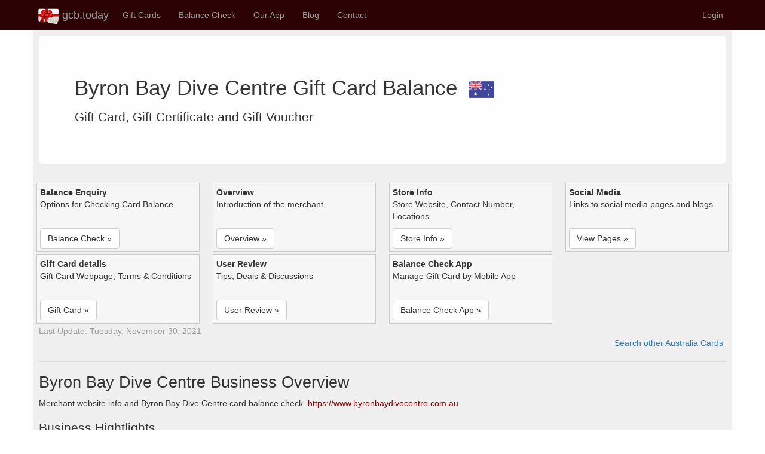

--- FILE ---
content_type: text/html; charset=utf-8
request_url: https://gcb.today/au/gift-card-balance/byron-bay-dive-centre
body_size: 8786
content:


<!DOCTYPE html>
<html lang="en" dir="">
<head>
    <title>Byron Bay Dive Centre Gift Card Balance Check</title>
        <meta name="keywords" content="Byron Bay Dive Centre gift card balance check, balance check, balance enquiry, card balance, check balance, merchant info, user reviews, phone call, terms and policies" />
        <meta name="description" content="Byron Bay Dive Centre gift card balance check online using card number and pin on Gift Card page. Call customer service or approach cashier in-store to check balance. Find card balance on shopping receipt or mobile app. " />

    <meta charset="utf-8" />
    <meta name="viewport" content="width=device-width, initial-scale=1.0" />
    <meta name="author" content="Gift Card Balance Today" />
    <meta name="apple-itunes-app" content="app-id=1437530330" />
    <meta name="google-play-app" content="app-id=com.dai.giftcard.viewer" />
    <meta name="shenma-site-verification" content="2625aa989e909bf5703294f4e82e2d6c_1548973196" />
    <meta name="yandex-verification" content="aa5f32133417e208" />
    <!-- DNS Prefetching -->
    <link rel="preconnect" href="https://cdn.gcb.today" crossorigin>
    <link rel="dns-prefetch" href="https://cdn.gcb.today">

        <meta http-equiv="content-language" content="en">
        <link rel="canonical" href="https://gcb.today/au/gift-card-balance/byron-bay-dive-centre" />
            <link rel="alternate" href="https://gcb.today/au/gift-card-balance/byron-bay-dive-centre" hreflang="x-default" />
            <link rel="alternate" href="https://gcb.today/au/gift-card-balance/byron-bay-dive-centre" hreflang="en" />
            <link rel="alternate" href="https://gcb.today/en-AU/au/gift-card-balance/byron-bay-dive-centre" hreflang="en-AU" />
            <link rel="alternate" href="https://gcb.today/en-US/au/gift-card-balance/byron-bay-dive-centre" hreflang="en-US" />
            <link rel="alternate" href="https://gcb.today/en-NZ/au/gift-card-balance/byron-bay-dive-centre" hreflang="en-NZ" />
            <link rel="alternate" href="https://gcb.today/en-GB/au/gift-card-balance/byron-bay-dive-centre" hreflang="en-GB" />
            <link rel="alternate" href="https://gcb.today/en-CA/au/gift-card-balance/byron-bay-dive-centre" hreflang="en-CA" />
            <link rel="alternate" href="https://gcb.today/en-IN/au/gift-card-balance/byron-bay-dive-centre" hreflang="en-IN" />
            <link rel="alternate" href="https://gcb.today/en-IE/au/gift-card-balance/byron-bay-dive-centre" hreflang="en-IE" />
            <link rel="alternate" href="https://gcb.today/en-ZA/au/gift-card-balance/byron-bay-dive-centre" hreflang="en-ZA" />
            <link rel="alternate" href="https://gcb.today/en-PH/au/gift-card-balance/byron-bay-dive-centre" hreflang="en-PH" />
            <link rel="alternate" href="https://gcb.today/zh/au/gift-card-balance/byron-bay-dive-centre" hreflang="zh" />
            <link rel="alternate" href="https://gcb.today/zh-CN/au/gift-card-balance/byron-bay-dive-centre" hreflang="zh-CN" />
            <link rel="alternate" href="https://gcb.today/zh-TW/au/gift-card-balance/byron-bay-dive-centre" hreflang="zh-TW" />
            <link rel="alternate" href="https://gcb.today/hi/au/gift-card-balance/byron-bay-dive-centre" hreflang="hi" />
            <link rel="alternate" href="https://gcb.today/hi-IN/au/gift-card-balance/byron-bay-dive-centre" hreflang="hi-IN" />
            <link rel="alternate" href="https://gcb.today/de/au/gift-card-balance/byron-bay-dive-centre" hreflang="de" />
            <link rel="alternate" href="https://gcb.today/de-DE/au/gift-card-balance/byron-bay-dive-centre" hreflang="de-DE" />
            <link rel="alternate" href="https://gcb.today/de-CH/au/gift-card-balance/byron-bay-dive-centre" hreflang="de-CH" />
            <link rel="alternate" href="https://gcb.today/de-LU/au/gift-card-balance/byron-bay-dive-centre" hreflang="de-LU" />
            <link rel="alternate" href="https://gcb.today/de-AT/au/gift-card-balance/byron-bay-dive-centre" hreflang="de-AT" />
            <link rel="alternate" href="https://gcb.today/nl/au/gift-card-balance/byron-bay-dive-centre" hreflang="nl" />
            <link rel="alternate" href="https://gcb.today/nl-NL/au/gift-card-balance/byron-bay-dive-centre" hreflang="nl-NL" />
            <link rel="alternate" href="https://gcb.today/nl-BE/au/gift-card-balance/byron-bay-dive-centre" hreflang="nl-BE" />
            <link rel="alternate" href="https://gcb.today/fr/au/gift-card-balance/byron-bay-dive-centre" hreflang="fr" />
            <link rel="alternate" href="https://gcb.today/fr-FR/au/gift-card-balance/byron-bay-dive-centre" hreflang="fr-FR" />
            <link rel="alternate" href="https://gcb.today/fr-CH/au/gift-card-balance/byron-bay-dive-centre" hreflang="fr-CH" />
            <link rel="alternate" href="https://gcb.today/fr-LU/au/gift-card-balance/byron-bay-dive-centre" hreflang="fr-LU" />
            <link rel="alternate" href="https://gcb.today/fr-BE/au/gift-card-balance/byron-bay-dive-centre" hreflang="fr-BE" />
            <link rel="alternate" href="https://gcb.today/fr-CA/au/gift-card-balance/byron-bay-dive-centre" hreflang="fr-CA" />
            <link rel="alternate" href="https://gcb.today/pt/au/gift-card-balance/byron-bay-dive-centre" hreflang="pt" />
            <link rel="alternate" href="https://gcb.today/pt-BR/au/gift-card-balance/byron-bay-dive-centre" hreflang="pt-BR" />
            <link rel="alternate" href="https://gcb.today/it/au/gift-card-balance/byron-bay-dive-centre" hreflang="it" />
            <link rel="alternate" href="https://gcb.today/it-IT/au/gift-card-balance/byron-bay-dive-centre" hreflang="it-IT" />
            <link rel="alternate" href="https://gcb.today/da/au/gift-card-balance/byron-bay-dive-centre" hreflang="da" />
            <link rel="alternate" href="https://gcb.today/da-DK/au/gift-card-balance/byron-bay-dive-centre" hreflang="da-DK" />
            <link rel="alternate" href="https://gcb.today/sv/au/gift-card-balance/byron-bay-dive-centre" hreflang="sv" />
            <link rel="alternate" href="https://gcb.today/sv-SE/au/gift-card-balance/byron-bay-dive-centre" hreflang="sv-SE" />
            <link rel="alternate" href="https://gcb.today/es/au/gift-card-balance/byron-bay-dive-centre" hreflang="es" />
            <link rel="alternate" href="https://gcb.today/es-ES/au/gift-card-balance/byron-bay-dive-centre" hreflang="es-ES" />
            <link rel="alternate" href="https://gcb.today/pl/au/gift-card-balance/byron-bay-dive-centre" hreflang="pl" />
            <link rel="alternate" href="https://gcb.today/pl-PL/au/gift-card-balance/byron-bay-dive-centre" hreflang="pl-PL" />
            <link rel="alternate" href="https://gcb.today/he/au/gift-card-balance/byron-bay-dive-centre" hreflang="he" />
            <link rel="alternate" href="https://gcb.today/he-IL/au/gift-card-balance/byron-bay-dive-centre" hreflang="he-IL" />
            <link rel="alternate" href="https://gcb.today/no/au/gift-card-balance/byron-bay-dive-centre" hreflang="no" />
            <link rel="alternate" href="https://gcb.today/nb-NO/au/gift-card-balance/byron-bay-dive-centre" hreflang="nb-NO" />

    <link rel="icon" type="image/png" href="https://gcb.today/images/icon-gcb-128.png" />
    <link rel="apple-touch-icon" sizes="120x120" href="https://cdn.gcb.today/fav/apple-touch-icon.png" />
    <link rel="icon" type="image/png" sizes="32x32" href="https://cdn.gcb.today/fav/favicon-32x32.png" />
    <link rel="icon" type="image/png" sizes="16x16" href="https://cdn.gcb.today/fav/favicon-16x16.png" />
    <link rel="manifest" href="https://cdn.gcb.today/fav/site.webmanifest" />
    <link rel="mask-icon" href="https://cdn.gcb.today/fav/safari-pinned-tab.svg" color="#5bbad5" />
    <link rel="shortcut icon" href="https://cdn.gcb.today/fav/favicon.ico" />
    <meta name="msapplication-TileColor" content="#da532c" />
    <meta name="msapplication-config" content="https://cdn.gcb.today/fav/browserconfig.xml" />
    <meta name="theme-color" content="#ffffff" />
   
    
    
            <script src="https://cdn.gcb.today/static/site.min.js"></script>
            <link rel="stylesheet" type="text/css" href="https://cdn.gcb.today/static/site.min.css" />
    

    


    <meta property="og:site_name" content="Gift Card Balance Today" />
    <meta property="og:type" content="website" />
    <meta property="og:title" content="Byron Bay Dive Centre Gift Card Balance Check" />
    <meta property="og:description" content="Byron Bay Dive Centre gift card balance check online using card number and pin on Gift Card page. Call customer service or approach cashier in-store to check balance. Find card balance on shopping receipt or mobile app. " />
        <meta property="og:image" content="https://cdn.gcb.today/49613-d46fae/49613_giftcard_.png" />
    <meta property="og:url" content="https://gcb.today/au/gift-card-balance/byron-bay-dive-centre" />
    <meta property="og:locale" content="" />
    

        <script type="application/ld+json">
            [
  {
    "@context": "https://schema.org",
    "@type": "WebPage",
    "description": "Byron Bay Dive Centre gift card balance check online using card number and pin on Gift Card page. Call customer service or approach cashier in-store to check balance. Find card balance on shopping receipt or mobile app. ",
    "image": {
      "@type": "ImageObject",
      "url": "https://cdn.gcb.today/49613-d46fae/49613_website_.png"
    },
    "mainEntityOfPage": {
      "@type": "WebPage",
      "@id": "https://gcb.today/au/gift-card-balance/byron-bay-dive-centre"
    },
    "author": {
      "@type": "Organization",
      "name": "Gift Card Balance Today"
    },
    "headline": "Byron Bay Dive Centre Gift Card Balance and Info",
    "publisher": {
      "@type": "Organization",
      "name": "Gift Card Balance Today",
      "logo": {
        "@type": "ImageObject",
        "url": "https://cdn.gcb.today/images/icon-gcb-128.png"
      }
    }
  },
  {
    "@context": "https://schema.org",
    "@type": "BreadcrumbList",
    "itemListElement": [
      {
        "@type": "ListItem",
        "name": "Gift Card Balance Today",
        "item": {
          "@type": "Thing",
          "@id": "https://gcb.today"
        },
        "position": 1
      },
      {
        "@type": "ListItem",
        "name": "Gift Card Balance",
        "item": {
          "@type": "Thing",
          "@id": "https://gcb.today/balance"
        },
        "position": 2
      },
      {
        "@type": "ListItem",
        "name": "AU",
        "item": {
          "@type": "Thing",
          "@id": "https://gcb.today/au/Gift-Card-Balance-List"
        },
        "position": 3
      },
      {
        "@type": "ListItem",
        "name": "Byron Bay Dive Centre",
        "item": {
          "@type": "Thing",
          "@id": "https://gcb.today/au/gift-card-balance/byron-bay-dive-centre"
        },
        "position": 4
      }
    ]
  }
]
        </script>


    

    
</head>
<body>
    <nav class="navbar navbar-inverse navbar-fixed-top" style="background-color:#2d0204;">
        <div class="container">
            <div class="navbar-header">
                <button type="button" class="navbar-toggle" data-toggle="collapse" data-target=".navbar-collapse">
                    <span class="sr-only">Toggle navigation</span>
                    <span class="icon-bar"></span>
                    <span class="icon-bar"></span>
                    <span class="icon-bar"></span>
                </button>
                <div style="padding-bottom:5px;">
                    <a href="/" class="navbar-brand" style="padding:8px;">
                        <div style="padding-bottom:5px;">
                            <img src="https://cdn.gcb.today/images/logo-gcb.png" alt="Gift Card Balance Today logo" />
                            gcb.today
                        </div>
                    </a>
                </div>
            </div>
            <div class="navbar-collapse collapse">
                <ul class="nav navbar-nav">
                    <li><a href="/card">Gift Cards</a></li>
                    <li><a href="/balance">Balance Check</a></li>
                    <li class="dropdown">
                        <a class="nav-link dropdown-toggle" href="#" id="navbarDropdown" role="button" data-toggle="dropdown" aria-haspopup="true" aria-expanded="false">
                            Our App
                        </a>
                        <ul class="dropdown-menu">
                            <li><a href="/app/Gift-Card-Balance-App">Gift Card Balance App</a></li>
                            <li><a href="/app/Gift-Card-Balance-App-Android-Google-Play">Android Version</a></li>
                            <li><a href="/app/Gift-Card-Balance-App-iOS-iPhone-App-Store">iOS Version</a></li>
                            <li><a href="/app/Gift-Card-Balance-App-Windows-UWP-Microsoft-Store">Windows Version</a></li>
                            <li><a href="/help">User Guide</a></li>
                        </ul>
                    </li>
                    <li><a href="/blog">Blog</a></li>
                    <li><a href="/contact">Contact</a></li>
                </ul>
                <ul class="nav navbar-nav navbar-right">
                            <li>
                                <a href="/account/login/?returnUrl=/user" rel="nofollow">Login</a>
                            </li>
                </ul>
            </div>
        </div>
    </nav>

    <div class="container" style="background-color:#efefef; ">
        <div class="row row-offcanvas row-offcanvas-right" style="padding:10px;">
            



<div class="row-offcanvas row-offcanvas-right">

    <div class="pagecontent ">

        <!-- h1 -->
        <div class="balance-container">
            <div class="jumbotron" style="background-color:#fefefe; ">
                <h1>
                        <span>
                            Byron Bay Dive Centre Gift Card Balance
                        </span>

                    <span style="padding-left:10px;">
                        <a href="../Gift-Card-List"
                           title="Australia gift cards directory">
                            <img src="https://cdn.gcb.today/images/flagau.png" style="width:42px;"
                                 alt="Australia gift cards directory" />
                        </a>
                    </span>
                </h1>
                <p>
                    Gift Card, Gift Certificate and Gift Voucher
                </p>
            </div>
        </div>


        <div class="nav-container">
            <div class="row">
                <div class="col-xs-6 col-lg-3">
                    <div class="box-item">
                        <b>Balance Enquiry</b>
                        <div class="box-label">Options for Checking Card Balance</div>
                        <div><a class="btn btn-default" href="#NavBalanceCheck" role="button">Balance Check »</a></div>
                    </div>
                </div>
                <div class="col-xs-6 col-lg-3">
                    <div class="box-item">
                        <b>Overview</b>
                        <div class="box-label">Introduction of the merchant</div>
                        <div><a class="btn btn-default" href="#NavOverview" role="button">Overview »</a></div>
                    </div>
                </div>
                <div class="col-xs-6 col-lg-3">
                    <div class="box-item">
                        <b>Store Info</b>
                        <div class="box-label">Store Website, Contact Number, Locations</div>
                        <div><a class="btn btn-default" href="#NavInfo" role="button">Store Info »</a></div>
                    </div>
                </div>
                <div class="col-xs-6 col-lg-3">
                    <div class="box-item">
                        <b>Social Media</b>
                        <div class="box-label">Links to social media pages and blogs</div>
                        <div><a class="btn btn-default" href="#NavSocial" role="button">View Pages »</a></div>
                    </div>
                </div>
                <div class="col-xs-6 col-lg-3">
                    <div class="box-item">
                        <b>Gift Card details</b>
                        <div class="box-label">Gift Card Webpage, Terms &amp; Conditions</div>
                        <div><a class="btn btn-default" href="#NavGiftCard" role="button">Gift Card »</a></div>
                    </div>
                </div>
                <div class="col-xs-6 col-lg-3">
                    <div class="box-item">
                        <b>User Review</b>
                        <div class="box-label">Tips, Deals &amp; Discussions</div>
                        <div><a class="btn btn-default" href="#NavUserReview" role="button">User Review »</a></div>
                    </div>
                </div>
                <div class="col-xs-6 col-lg-3">
                    <div class="box-item">
                        <b>Balance Check App</b>
                        <div class="box-label">Manage Gift Card by Mobile App</div>
                        <div><a class="btn btn-default" href="#NavMobileApp" role="button">Balance Check App »</a></div>
                    </div>
                </div>
            </div>
            <div style="color:#999;">
                <span>Last Update: Tuesday, November 30, 2021</span>
            </div>
        </div>


        <div style="text-align:right; margin-right:5px;" class="row">
            <a href="../Gift-Card-List" title="Australia gift cards directory">
                Search other Australia Cards
            </a>
        </div>


        <hr />
        <a id="NavOverview"></a>
        <!-- h2 -->
        <div class="balance-container">
            <h2>Byron Bay Dive Centre Business Overview</h2>
            <p>
                Merchant website info and Byron Bay Dive Centre card balance check. 
                <a href="https://www.byronbaydivecentre.com.au" rel="nofollow noopener">https://www.byronbaydivecentre.com.au</a>
            </p>

            <!-- h3 -->
            <div>
                <h3>Business Hightlights</h3>
                <div class="row well text-block">
                    <div class="col-xs-12 col-md-8">
                        <p style="padding:10px;">Byron Bay Dive Centre | Scuba Diving Courses &amp; Dive Julian Rocks</p>
                        <blockquote>
                            <p>
                                Join one of our guided dive trips and let us show you Julian Rocks Marine Reserve, one of Australia’s most spectacular dive sites.
                            </p>
                        </blockquote>
                    </div>
                    <div class="col-xs-12 col-md-4" style="text-align:center;">
                        <a href="https://www.byronbaydivecentre.com.au" target="_blank" rel="nofollow noopener"
                           title="Website: https://www.byronbaydivecentre.com.au"
                           class="powertip">
                            <img data-src="https://cdn.gcb.today/49613-d46fae/49613_website_.png" src="/images/img-blank.png" title="Byron Bay Dive Centre shopping" alt="Byron Bay Dive Centre shopping" class="imgThumbScroll img-responsive img-thumbnail imgBanner" />
                            <div style="overflow:hidden; white-space:nowrap;">https://www.byronbaydivecentre.com.au</div>
                        </a>
                    </div>
                </div>
            </div>
            
            
            <!-- h3 -->
            <div>
                <br>
                <p>
                </p>
            </div>
        </div>

        <hr />
        <a id="NavInfo"></a>
        <!-- h2 -->
        <div class="balance-container">
            <h2>Byron Bay Dive Centre Merchant Information</h2>
            <p>Website, contact number and gift card information for  Byron Bay Dive Centre.</p>
            
            <!-- h3 -->
            
            <!-- h3 -->
            <div>
                <h3>Merchant Directory Links</h3>
                <div class="row balance-list">
                        
<div class="col-md-3 col-sm-4 col-xs-6">
    <div class="balance-block">
        <div class="balance-title">Official Website</div>
        <div>
                <a href="https://www.byronbaydivecentre.com.au" target="_blank" rel="nofollow noopener"
                   title="Byron Bay Dive Centre official website: https://www.byronbaydivecentre.com.au"
                   class="powertip">
                    <img class="imgThumbScroll imgIcon" data-src="https://cdn.gcb.today/images/icon-website.png"
                     alt="Byron Bay Dive Centre official website" />
                </a>
        </div>
        <div class="balance-icon">
            Home Page<br />
                <a href="https://www.byronbaydivecentre.com.au" target="_blank" rel="nofollow noopener"
                   title="Byron Bay Dive Centre official website">
                    www.byronbaydivecentre.com.au
                </a>
        </div>
    </div>
</div>
                
                        
<div class="col-md-3 col-sm-4 col-xs-6">
    <div class="balance-block">
        <div class="balance-title">About Store</div>
        <div>
                <a href="https://www.byronbaydivecentre.com.au/" target="_blank" rel="nofollow noopener"
                   title="Byron Bay Dive Centre merchant info: https://www.byronbaydivecentre.com.au/"
                   class="powertip">
                    <img class="imgThumbScroll imgIcon" data-src="https://cdn.gcb.today/images/icon-about.png"
                     alt="Byron Bay Dive Centre merchant info" />
                </a>
        </div>
        <div class="balance-icon">
            Merchant Info<br />
                <a href="https://www.byronbaydivecentre.com.au/" target="_blank" rel="nofollow noopener"
                   title="Byron Bay Dive Centre merchant info">
                    ../
                </a>
        </div>
    </div>
</div>


                        
<div class="col-md-3 col-sm-4 col-xs-6">
    <div class="balance-block">
        <div class="balance-title">Help &amp; Q/A</div>
        <div>
                <a href="https://www.byronbaydivecentre.com.au/faq/" target="_blank" rel="nofollow noopener"
                   title="Byron Bay Dive Centre support and help: https://www.byronbaydivecentre.com.au/faq/"
                   class="powertip">
                    <img class="imgThumbScroll imgIcon" data-src="https://cdn.gcb.today/images/icon-help.png"
                     alt="Byron Bay Dive Centre support and help" />
                </a>
        </div>
        <div class="balance-icon">
            Customer Service<br />
                <a href="https://www.byronbaydivecentre.com.au/faq/" target="_blank" rel="nofollow noopener"
                   title="Byron Bay Dive Centre support and help">
                    ../faq/
                </a>
        </div>
    </div>
</div>

                        
<div class="col-md-3 col-sm-4 col-xs-6">
    <div class="balance-block">
        <div class="balance-title">Contact</div>
        <div>
                <a href="https://www.byronbaydivecentre.com.au/contact/" target="_blank" rel="nofollow noopener"
                   title="Byron Bay Dive Centre store contact: https://www.byronbaydivecentre.com.au/contact/"
                   class="powertip">
                    <img class="imgThumbScroll imgIcon" data-src="https://cdn.gcb.today/images/icon-contact.png"
                     alt="Byron Bay Dive Centre store contact" />
                </a>
        </div>
        <div class="balance-icon">
            Service &amp; Support<br />
                <a href="https://www.byronbaydivecentre.com.au/contact/" target="_blank" rel="nofollow noopener"
                   title="Byron Bay Dive Centre store contact">
                    ../contact/
                </a>
        </div>
    </div>
</div>



                        
<div class="col-md-3 col-sm-4 col-xs-6">
    <div class="balance-block">
        <div class="balance-title">Terms</div>
        <div>
                <a href="https://www.byronbaydivecentre.com.au/passenger-policy/" target="_blank" rel="nofollow noopener"
                   title="Byron Bay Dive Centre Terms: https://www.byronbaydivecentre.com.au/passenger-policy/"
                   class="powertip">
                    <img class="imgThumbScroll imgIcon" data-src="https://cdn.gcb.today/images/icon-term.png"
                     alt="Byron Bay Dive Centre Terms" />
                </a>
        </div>
        <div class="balance-icon">
            Passenger Policy<br />
                <a href="https://www.byronbaydivecentre.com.au/passenger-policy/" target="_blank" rel="nofollow noopener"
                   title="Byron Bay Dive Centre Terms">
                    ../passenger-policy/
                </a>
        </div>
    </div>
</div>

                </div>
            </div>
        
            <!-- h3 -->
                <hr />
                <a id="NavArticle"></a>
                <div class="balance-container">
                    <h3>Merchant Insights</h3>
                    
<div class="balance-list" style="width:100%;">
    <div style="max-height:350px; overflow-y:auto;">
        <ul class="list-group">
                <li class="list-group-item d-flex justify-content-between align-items-center">
                    <span class="badge badge-primary badge-pill">Byron Bay Dive Centre | Scuba Diving Courses &amp; Dive Julian ...</span>
                    Join Byron Bay Dive Centre and experience the wonder of Julian Rocks marine reserve, located in the Cape Byron Marine Park. We run daily snorkel and dive tours and are the only facility in Byron Bay to offer both SSI and PADI dive courses. Book a tour with us now to experience the underwater brilliance of Julian Rocks, and don’t miss out on ...
                    <a href="https://www.byronbaydivecentre.com.au/" target="_blank" rel="nofollow noopener">https://www.byronbaydivecentre.com.au/</a>
                </li>
        </ul>
    </div>
</div>
                </div>

            <a id="NavSocial"></a>
            <!-- h3 -->
            <div class="balance-container">
                <h3>Merchant Social Media</h3>
                <p>Social media links for Byron Bay Dive Centre</p>

                <div class="row balance-list">
                        
<div class="col-md-3 col-sm-4 col-xs-6">
    <div class="balance-block">
        <div class="balance-title">Official Facebook</div>
        <div>
                <a href="https://www.facebook.com/ByronDiveCentre" target="_blank" rel="nofollow noopener"
                   title="Byron Bay Dive Centre Facebook: https://www.facebook.com/ByronDiveCentre"
                   class="powertip">
                    <img class="imgThumbScroll imgIcon" data-src="https://cdn.gcb.today/images/icon-store-facebook.png"
                     alt="Byron Bay Dive Centre Facebook" />
                </a>
        </div>
        <div class="balance-icon">
            Facebook<br />
                <a href="https://www.facebook.com/ByronDiveCentre" target="_blank" rel="nofollow noopener"
                   title="Byron Bay Dive Centre Facebook">
                    facebook.com/ByronDiveCentre
                </a>
        </div>
    </div>
</div>

                        
<div class="col-md-3 col-sm-4 col-xs-6">
    <div class="balance-block">
        <div class="balance-title">Official Twitter</div>
        <div>
                <a href="https://twitter.com/divejulianrocks" target="_blank" rel="nofollow noopener"
                   title="Byron Bay Dive Centre Twitter: https://twitter.com/divejulianrocks"
                   class="powertip">
                    <img class="imgThumbScroll imgIcon" data-src="https://cdn.gcb.today/images/icon-store-twitter.png"
                     alt="Byron Bay Dive Centre Twitter" />
                </a>
        </div>
        <div class="balance-icon">
            Twitter<br />
                <a href="https://twitter.com/divejulianrocks" target="_blank" rel="nofollow noopener"
                   title="Byron Bay Dive Centre Twitter">
                    twitter.com/divejulianrocks
                </a>
        </div>
    </div>
</div>


                        
<div class="col-md-3 col-sm-4 col-xs-6">
    <div class="balance-block">
        <div class="balance-title">Official Instagram</div>
        <div>
                <a href="https://instagram.com/byronbaydivecentre" target="_blank" rel="nofollow noopener"
                   title="Byron Bay Dive Centre Instagram: https://instagram.com/byronbaydivecentre"
                   class="powertip">
                    <img class="imgThumbScroll imgIcon" data-src="https://cdn.gcb.today/images/icon-store-instagram.png"
                     alt="Byron Bay Dive Centre Instagram" />
                </a>
        </div>
        <div class="balance-icon">
            Instagram<br />
                <a href="https://instagram.com/byronbaydivecentre" target="_blank" rel="nofollow noopener"
                   title="Byron Bay Dive Centre Instagram">
                    instagram.com/byronbaydivecentre
                </a>
        </div>
    </div>
</div>









                        
<div class="col-md-3 col-sm-4 col-xs-6">
    <div class="balance-block">
        <div class="balance-title">Official TripAdvisor</div>
        <div>
                <a href="https://www.tripadvisor.com/Attraction_Review-g528934-d3644710-Reviews-Byron_Bay_Dive_Centre-Byron_Bay_Byron_Shire_New_South_Wales.html" target="_blank" rel="nofollow noopener"
                   title="Byron Bay Dive Centre TripAdvisor: https://www.tripadvisor.com/Attraction_Review-g528934-d3644710-Reviews-Byron_Bay_Dive_Centre-Byron_Bay_Byron_Shire_New_South_Wales.html"
                   class="powertip">
                    <img class="imgThumbScroll imgIcon" data-src="https://cdn.gcb.today/images/icon-store-tripadvisor.png"
                     alt="Byron Bay Dive Centre TripAdvisor" />
                </a>
        </div>
        <div class="balance-icon">
            TripAdvisor<br />
                <a href="https://www.tripadvisor.com/Attraction_Review-g528934-d3644710-Reviews-Byron_Bay_Dive_Centre-Byron_Bay_Byron_Shire_New_South_Wales.html" target="_blank" rel="nofollow noopener"
                   title="Byron Bay Dive Centre TripAdvisor">
                    tripadvisor.com/Attraction_Review-g528934-d3644710-Reviews-Byron_Bay_Dive_Centre-Byron_Bay_Byron_Shire_New_South_Wales.html
                </a>
        </div>
    </div>
</div>



                </div>
            </div>
            
            <!-- h3 -->
        </div>



        <hr />
        <a id="NavGiftCard"></a>
        <!-- h2 -->
        <div class="balance-container">
            <h2>Byron Bay Dive Centre Gift Card</h2>
            <p>
                Byron Bay Dive Centre gift card or gift certificate links. Convenient way to manage balance on the fly in 
                <a href="https://go.gcb.today/app">GCB mobile app</a>
            </p>
            
            <!-- h3 -->
            <div>
                <h3>Gift Card Program</h3>
                <div class="row well text-block">
                    <div class="col-xs-12 col-md-8">
                        <p style="padding:10px;">FareHarbor</p>
                        <blockquote>
                            <p>
                                Book directly online with live availability, whether you''re at a computer or on the go.
                            </p>
                        </blockquote>
                    </div>
                    <div class="col-xs-12 col-md-4" style="text-align:center;">
                            <a href="https://fareharbor.com/embeds/book/byronbaydivecentre/items/71063/?full-items=yes&amp;flow=27040" target="_blank" rel="nofollow noopener"
                                title="Gift Card: https://fareharbor.com/embeds/book/byronbaydivecentre/items/71063/?full-items=yes&amp;amp;flow=27040"
                                class="powertip">
                                <img data-src="https://cdn.gcb.today/49613-d46fae/49613_giftcard_.png" src="/images/img-blank.png" title="Byron Bay Dive Centre gift card purchase" alt="Byron Bay Dive Centre gift card purchase" class="imgThumbScroll img-responsive img-thumbnail imgBanner" />
                            </a>
                            <div style="overflow:hidden; white-space:nowrap;">https://fareharbor.com/embeds/book/byronbaydivecentre/items/71063/?full-items=yes&amp;flow=27040</div>
                    </div>
                </div>
            </div>
                
            
            <!-- h3 -->
            
            <!-- h3 -->
            
            <!-- h3 -->

            <!-- h3 -->
                <div>
                    <h3>Gift Card Forms</h3>
                    
<div class="row well text-block">
    <div class="col-xs-12 col-md-12">
            <blockquote>
                <p style="max-height:350px; overflow-y:auto;">
                    Your gift card may only be used for making purchases with [[ storedValueCard.company.name ]], and cannot be redeemed for cash unless required by law. Complete terms and conditions available at fareharbor.com. By using this gift card you accept these terms and conditions.<br>
                </p>
            </blockquote>
    </div>
</div>
                </div>
            
            
            <!-- h3 -->
            <div>
                <h3>Gift Card Links</h3>
                <p>
                    Gift card web page, terms &amp; conditions for Byron Bay Dive Centre.
                </p>
                <div class="row balance-list">
                        
<div class="col-md-3 col-sm-4 col-xs-6">
    <div class="balance-block">
        <div class="balance-title">Official Gift Card</div>
        <div>
                <a href="https://fareharbor.com/embeds/book/byronbaydivecentre/items/71063/?full-items=yes&amp;flow=27040" target="_blank" rel="nofollow noopener"
                   title="Byron Bay Dive Centre gift card details: https://fareharbor.com/embeds/book/byronbaydivecentre/items/71063/?full-items=yes&amp;amp;flow=27040"
                   class="powertip">
                    <img class="imgThumbScroll imgIcon" data-src="https://cdn.gcb.today/images/icon-card.png"
                     alt="Byron Bay Dive Centre gift card details" />
                </a>
        </div>
        <div class="balance-icon">
            Purchase Card Online<br />
                <a href="https://fareharbor.com/embeds/book/byronbaydivecentre/items/71063/?full-items=yes&amp;flow=27040" target="_blank" rel="nofollow noopener"
                   title="Byron Bay Dive Centre gift card details">
                    fareharbor.com/embeds/book/byronbaydivecentre/items/71063/?full-items=yes&flow=27040
                </a>
        </div>
    </div>
</div>






                        
<div class="col-md-3 col-sm-4 col-xs-6">
    <div class="balance-block">
        <div class="balance-title">Gift Voucher</div>
        <div>
                <a href="https://fareharbor.com/embeds/book/byronbaydivecentre/items/71063/?full-items=yes&amp;flow=27040" target="_blank" rel="nofollow noopener"
                   title="Byron Bay Dive Centre gift voucher: https://fareharbor.com/embeds/book/byronbaydivecentre/items/71063/?full-items=yes&amp;amp;flow=27040"
                   class="powertip">
                    <img class="imgThumbScroll imgIcon" data-src="https://cdn.gcb.today/images/icon-card.png"
                     alt="Byron Bay Dive Centre gift voucher" />
                </a>
        </div>
        <div class="balance-icon">
            Click Here To Learn More About Gift Vouchersgift Vouchers<br />
                <a href="https://fareharbor.com/embeds/book/byronbaydivecentre/items/71063/?full-items=yes&amp;flow=27040" target="_blank" rel="nofollow noopener"
                   title="Byron Bay Dive Centre gift voucher">
                    fareharbor.com/embeds/book/byronbaydivecentre/items/71063/?full-items=yes&flow=27040
                </a>
        </div>
    </div>
</div>




                        
<div class="col-md-3 col-sm-4 col-xs-6">
    <div class="balance-block">
        <div class="balance-title">Card Region</div>
        <div>
                <a href="../Gift-Card-List" target="_blank" rel="nofollow noopener"
                   title="Australia gift cards directory: ../Gift-Card-List"
                   class="powertip">
                    <img class="imgThumbScroll imgIcon" data-src="https://cdn.gcb.today/images/flagau.png"
                     alt="Australia gift cards directory" />
                </a>
        </div>
        <div class="balance-icon">
            Australia<br />
                <a href="../Gift-Card-List" target="_blank" rel="nofollow noopener"
                   title="Australia gift cards directory">
                    Explore Other Cards
                </a>
        </div>
    </div>
</div>
                </div>
            </div>
            
            <!-- h3 -->
        </div>



        <hr />
        <a id="NavBalanceCheck"></a>
        <!-- h2 -->
        <div class="balance-container">
            <h2>Byron Bay Dive Centre Gift Card Balance</h2>
            <p>
                You can find out Byron Bay Dive Centre card balance by    visit store counter/ help desk.
            </p>

            <!-- h3 -->
            <div>
                <h3>Gift Card Balance</h3>

                <h3>Gift Card Balance Check Options</h3>
                <div class="row well" style="background-color:white; margin:10px; overflow:hidden;">
                    <div class="col-xs-12 col-md-8">
                        <p style="padding:10px;">
                            
                        </p>
                        <p>
                            <ul>


                                <li>
                                    In-store: Take the gift card to a physical store location of the retailer or restaurant that issued the gift card. Approach a store associate or cashier and request assistance in checking the balance. They can usually scan or manually input the gift card number to provide the current balance.
                                </li>
                                <li>
                                    Mobile app: If the gift card issuer has a mobile app, download and install it on your smartphone or tablet. Sign in or create an account, and then add your gift card to the app. The app should display the available balance.
                                </li>
                                <li>
                                    Receipt: If you made a recent purchase using the gift card, check the receipt. Some receipts display the remaining balance after each transaction.
                                </li>
                            </ul>
                        </p>
                    </div>
                    <div class="col-xs-12 col-md-4" style="text-align:center;">
                    </div>
                </div>
            </div>

            <!-- h3 -->

            <!-- h3 -->
            <div>
                <h3>Gift Card Balance Enquiry</h3>
                <p>Information for Byron Bay Dive Centre gift card balance inquiry to see remaining balance and transactions.</p>

                <div class="row balance-list">
                        
<div class="col-md-3 col-sm-4 col-xs-6">
    <div class="balance-block">
        <div class="balance-title">Check Receipt</div>
        <div>
                <img class="imgThumbScroll imgIcon" data-src="https://cdn.gcb.today/images/icon-receipt.png"
                 alt="Byron Bay Dive Centre gift card balance on shopping receipt" />
        </div>
        <div class="balance-icon">
            Check shopping receipt for balance<br />
        </div>
    </div>
</div>
                        
<div class="col-md-3 col-sm-4 col-xs-6">
    <div class="balance-block">
        <div class="balance-title">Store Counter</div>
        <div>
                <img class="imgThumbScroll imgIcon" data-src="https://cdn.gcb.today/images/icon-info.png"
                 alt="Byron Bay Dive Centre gift card balance enquiry in store" />
        </div>
        <div class="balance-icon">
            Visit store counter or help desk for balance<br />
        </div>
    </div>
</div>
                </div>

                <ul>
                    <li>
                        Online balance: follow the link to merchant&#x27;s official balance check website. You will need to fill in card number and pin so as to retrieve card balance.
                    </li>
                    <li>
                        Phone call: call the merchant&#x27;s support number and ask if you can check card balance. You might be able to get balance on the phone after providing card details. 
                    </li>
                    <li>
                        Invoice/ Receipt: the remaining balance of the card is printed on the shopping invoice / receipt.
                    </li>
                    <li>
                        Store Counter: usually the card balance could be looked up at shop or store counter
                    </li>
                </ul>
            </div>
        </div>




    </div>

    

</div>



<hr />
<a id="NavUserReview"></a>
<div class="balance-container">
    <h2>Byron Bay Dive Centre User Review</h2>
    <div>
        Share your experience of  Byron Bay Dive Centre
    </div>
    <br />
    <div class="row">
        <div id="divReview" class="col-md-12">
           <form id="formReview" method="post">
                <input type="hidden" data-val="true" data-val-required="The fk_GiftCardTypeId field is required." id="UserReview_fk_GiftCardTypeId" name="UserReview.fk_GiftCardTypeId" value="49613" />

                <div class="row col-md-12">
                    <div class="form-group col-lg-1">
                        Name
                    </div>
                    <div class="form-group col-lg-5">
                        <input class="form-control" type="text" id="UserReview_Name" name="UserReview.Name" value="" />
                    </div>
                </div>

                <div class="row col-md-12">
                    <div class="form-group col-lg-1">
                        Email
                    </div>
                    <div class="form-group col-lg-5">
                        <input class="form-control" type="text" id="UserReview_Email" name="UserReview.Email" value="" />
                    </div>
                </div>

                <div class="row col-md-12">
                    <div class="form-group col-lg-1">
                        Review
                    </div>
                    <div class="form-group col-lg-5">
                        <textarea rows="5" class="form-control" id="UserReview_Review" name="UserReview.Review">
</textarea>
                    </div>
                </div>

                <div class="row col-md-12">
                    <div class="form-group col-lg-1">

                    </div>
                    <div class="form-group col-lg-5">
                        <input id="submitReview" type="submit"
                               value="Submit" class="btn btn-default" />
                    </div>
                </div>
            <input name="__RequestVerificationToken" type="hidden" value="CfDJ8F49or8a1UxBlshYJKoFmGRKtPMYpO6Vp-zg5TB9d30IUviTTz4vRSPpmJOZeAo6_r6cEGIQ_rpIAnfWeWW1mvkm0N6bjj0XrSVuNlq0PVDyA7InH6-5l7-AE5RGxVA9GZhTeyaZRggi5BP3EGDmkYM" /></form>
        </div>

        <div id="divReviewResult" class="col-md-12" style="display:none;">
            Thanks for your review. We will consolidate and publish it shortly.
        </div>


    </div>
</div>



<hr />
<a id="NavMobileApp"></a>
<div class="app-container">
    <h2>Gift Card Balance App</h2>
    <div>
        Gift Card Balance App helps you manage all gift card balances in one place. Add your card to app and use automated Byron Bay Dive Centre gift card balance checker in a few clicks.
        <ul>
            <li>Live card balance from card merchant</li>
            <li>No more tendentious card number typing each time</li>
            <li>Balance query options at one glance</li>
        </ul>
    </div>

    <a href="https://go.gcb.today/app">
        <img data-src="https://cdn.gcb.today/images/gif-app-android.gif" 
             class="imgThumbScroll img-responsive img-thumbnail" 
             alt="Gift Card Balance App" />
    </a>
</div>

<hr />
<div style="text-align:center;">
    <h2>GCB App | Manages Balance Simply and Easily</h2>
    



    <div class="app-container">
        <div>
            <div class="app-list">
                <a href="https://play.google.com/store/apps/details?id=com.dai.giftcard.viewer" target="_blank">
                    <img class="imgThumbScroll" data-src="https://cdn.gcb.today/images/logo-store-google.png" style="width:200px;" alt="google play" />
                </a>
            </div>
            <div class="app-list">
                <a href="https://apps.apple.com/us/app/gift-card-balance-gcb/id1438289999?ls=1" target="_blank">
                    <img class="imgThumbScroll" data-src="https://cdn.gcb.today/images/logo-store-apple.png" style="width:200px;" alt="apple store" />
                </a>
            </div>
            <div class="app-list">
                <a href="https://www.microsoft.com/p/gift-card-balance/9NBLGGH0F11H" target="_blank">
                    <img class="imgThumbScroll" data-src="https://cdn.gcb.today/images/logo-store-windows.png" style="width:200px;" alt="microsoft store" />
                </a>
            </div>
        </div>
        <br />
        <div>GCB stores all gift cards data on your local device only.</div>
    </div>

</div>




        </div>
        <br />

    </div>

    <br />
    <footer style="text-align:center;">
        <a href="/about">About</a> -
        <a href="/help">Help</a> -
        <a href="/privacy">Privacy</a> -
        <a href="/term">Terms</a> -


        <div style="display:inline-block;" title="Request culture provider: SiteCultureProvider">
            <form id="selectLanguage" class="form-horizontal" role="form" style="display:inline-block;" action="/site/setlanguage?returnUrl=%2Fau%2Fgift-card-balance%2Fbyron-bay-dive-centre" method="post">
                Language
                <select name="culture" data-val="true" data-val-required="The Name field is required." id="requestCulture_RequestCulture_UICulture_Name"><option selected="selected" value="en">English</option>
<option value="en-AU">English (Australia)</option>
<option value="en-US">English (United States)</option>
<option value="en-NZ">English (New Zealand)</option>
<option value="en-GB">English (United Kingdom)</option>
<option value="en-CA">English (Canada)</option>
<option value="en-IN">English (India)</option>
<option value="en-IE">English (Ireland)</option>
<option value="en-ZA">English (South Africa)</option>
<option value="en-PH">English (Philippines)</option>
<option value="zh">Chinese</option>
<option value="zh-CN">Chinese (China)</option>
<option value="zh-TW">Chinese (Taiwan)</option>
<option value="hi">Hindi</option>
<option value="hi-IN">Hindi (India)</option>
<option value="de">German</option>
<option value="de-DE">German (Germany)</option>
<option value="de-CH">German (Switzerland)</option>
<option value="de-LU">German (Luxembourg)</option>
<option value="de-AT">German (Austria)</option>
<option value="nl">Dutch</option>
<option value="nl-NL">Dutch (Netherlands)</option>
<option value="nl-BE">Dutch (Belgium)</option>
<option value="fr">French</option>
<option value="fr-FR">French (France)</option>
<option value="fr-CH">French (Switzerland)</option>
<option value="fr-LU">French (Luxembourg)</option>
<option value="fr-BE">French (Belgium)</option>
<option value="fr-CA">French (Canada)</option>
<option value="pt">Portuguese</option>
<option value="pt-BR">Portuguese (Brazil)</option>
<option value="it">Italian</option>
<option value="it-IT">Italian (Italy)</option>
<option value="da">Danish</option>
<option value="da-DK">Danish (Denmark)</option>
<option value="sv">Swedish</option>
<option value="sv-SE">Swedish (Sweden)</option>
<option value="es">Spanish</option>
<option value="es-ES">Spanish (Spain)</option>
<option value="pl">Polish</option>
<option value="pl-PL">Polish (Poland)</option>
<option value="he">Hebrew</option>
<option value="he-IL">Hebrew (Israel)</option>
<option value="no">Norwegian</option>
<option value="nb-NO">Norwegian Bokmål (Norway)</option>
</select>
                <button type="submit" class="btn btn-default btn-xs">Change</button>
            <input name="__RequestVerificationToken" type="hidden" value="CfDJ8F49or8a1UxBlshYJKoFmGRKtPMYpO6Vp-zg5TB9d30IUviTTz4vRSPpmJOZeAo6_r6cEGIQ_rpIAnfWeWW1mvkm0N6bjj0XrSVuNlq0PVDyA7InH6-5l7-AE5RGxVA9GZhTeyaZRggi5BP3EGDmkYM" /></form>
        </div>

        <br />
        ©2012-2024 - Gift Card Balance Today - gcb.today
        -
        -au-east
        <br /> <br />
        <a href="https://twitter.com/giftcardbal/" target="_blank"><img class="imgThumbScroll" data-src="https://cdn.gcb.today/images/icon-social-twitter.png" style="width:24px;" alt="twitter" /></a>
        <a href="https://www.youtube.com/channel/UCvDZNEc4gfZS6DcQkce-sZw"><img class="imgThumbScroll" data-src="https://cdn.gcb.today/images/icon-social-youtube.png" style="width:24px;" alt="youtube" /></a>
        <a href="https://fb.me/giftcardbal"><img class="imgThumbScroll" data-src="https://cdn.gcb.today/images/icon-social-facebook.png" style="width:24px;" alt="facebook" /></a>
        <a href="https://www.pinterest.com.au/giftcardbal/" target="_blank"><img class="imgThumbScroll" data-src="https://cdn.gcb.today/images/icon-social-pinterest.png" style="width:24px;" alt="pinterest" /></a>
        <a href="https://www.instagram.com/giftcardbal/" target="_blank"><img class="imgThumbScroll" data-src="https://cdn.gcb.today/images/icon-social-instagram.png" style="width:24px;" alt="instagram" /></a>
        <img class="imgThumbScroll" data-src="https://cdn.gcb.today/images/logo-ms-partner.png" style="border:1px solid #ccc;" alt="microsoft partner" />

        <br />
        <br />
        <div style="color:#666;">
            All product names, logos, trademarks, and brands are property of their respective owners. <br />
            All company, product and service names used in this website are for identification purposes only.<br />
            <i>The website is run by independent community who has no association with nor endorsement by the respective trademark owners.</i><br />
            <i>Please contact us if you have any question or inquiry.</i>
        </div>
    </footer>
    <br />
    
            <script>
                $(function () {
                    $('#submitReview').on('click', function (evt) {
                        evt.preventDefault();

                        if ($('#UserReview_Name')[0].value == '') {
                            $('#UserReview_Name').css("background-color", "yellow");
                            return;
                        }

                        if ($('#UserReview_Review')[0].value == '') {
                            $('#UserReview_Review').css("background-color", "yellow");
                            return;
                        }

                        $.post('', $('#formReview').serialize(), function () {
                            $('#divReview').css("display", "none");
                            $('#divReviewResult').css("display", "block");
                        });

                    });

                    $('a.powertip').powerTip({
                        placement: 's',
                        smartPlacement: true,
                        followMouse: true
                    });
                });
            </script>
        
</body>
</html>
